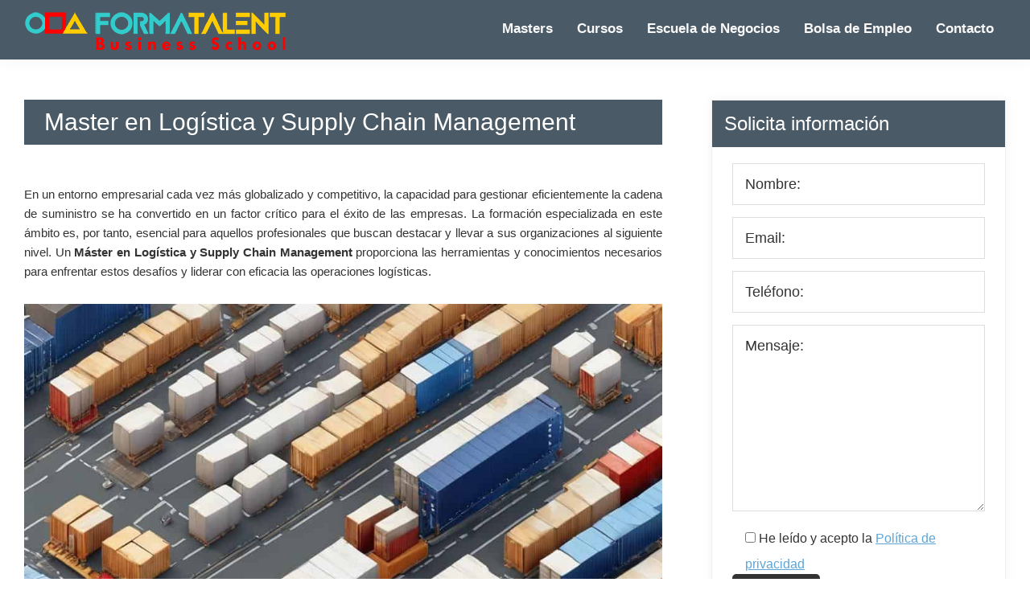

--- FILE ---
content_type: text/html; charset=UTF-8
request_url: https://formatalent.com/master-en-logistica-y-supply-chain-management/
body_size: 19286
content:
<!DOCTYPE html><html dir="ltr" lang="es"><head ><meta charset="UTF-8" /><meta name="viewport" content="width=device-width, initial-scale=1" /><title>Master en Logística y Supply Chain Management</title><style>img:is([sizes="auto" i], [sizes^="auto," i]) { contain-intrinsic-size: 3000px 1500px }</style><meta name="description" content="Acelera tu carrera en logística con nuestro Master en Logística y Supply Chain Management. Aprende estrategias y herramientas clave para optimizar procesos." /><meta name="robots" content="max-image-preview:large" /><meta name="author" content="thoth38"/><meta name="google-site-verification" content="UA-21582025-1" /><link rel="canonical" href="https://formatalent.com/master-en-logistica-y-supply-chain-management/" /><meta name="generator" content="All in One SEO (AIOSEO) 4.9.3" /> <script type="application/ld+json" class="aioseo-schema">{"@context":"https:\/\/schema.org","@graph":[{"@type":"Article","@id":"https:\/\/formatalent.com\/master-en-logistica-y-supply-chain-management\/#article","name":"Master en Log\u00edstica y Supply Chain Management","headline":"Master en Log\u00edstica y Supply Chain Management","author":{"@id":"https:\/\/formatalent.com\/author\/thoth38\/#author"},"publisher":{"@id":"https:\/\/formatalent.com\/#organization"},"image":{"@type":"ImageObject","url":"https:\/\/formatalent.com\/wp-content\/uploads\/2023\/11\/image.jpg65635c8a9aa1e.png","@id":"https:\/\/formatalent.com\/master-en-logistica-y-supply-chain-management\/#articleImage","width":1024,"height":1024,"caption":"Master en Log\u00edstica y Supply Chain Management"},"datePublished":"2015-11-12T04:23:58-07:00","dateModified":"2024-07-01T03:47:26-07:00","inLanguage":"es-ES","mainEntityOfPage":{"@id":"https:\/\/formatalent.com\/master-en-logistica-y-supply-chain-management\/#webpage"},"isPartOf":{"@id":"https:\/\/formatalent.com\/master-en-logistica-y-supply-chain-management\/#webpage"},"articleSection":"Art\u00edculos"},{"@type":"BreadcrumbList","@id":"https:\/\/formatalent.com\/master-en-logistica-y-supply-chain-management\/#breadcrumblist","itemListElement":[{"@type":"ListItem","@id":"https:\/\/formatalent.com#listItem","position":1,"name":"Home","item":"https:\/\/formatalent.com","nextItem":{"@type":"ListItem","@id":"https:\/\/formatalent.com\/category\/articulos\/#listItem","name":"Art\u00edculos"}},{"@type":"ListItem","@id":"https:\/\/formatalent.com\/category\/articulos\/#listItem","position":2,"name":"Art\u00edculos","item":"https:\/\/formatalent.com\/category\/articulos\/","nextItem":{"@type":"ListItem","@id":"https:\/\/formatalent.com\/master-en-logistica-y-supply-chain-management\/#listItem","name":"Master en Log\u00edstica y Supply Chain Management"},"previousItem":{"@type":"ListItem","@id":"https:\/\/formatalent.com#listItem","name":"Home"}},{"@type":"ListItem","@id":"https:\/\/formatalent.com\/master-en-logistica-y-supply-chain-management\/#listItem","position":3,"name":"Master en Log\u00edstica y Supply Chain Management","previousItem":{"@type":"ListItem","@id":"https:\/\/formatalent.com\/category\/articulos\/#listItem","name":"Art\u00edculos"}}]},{"@type":"Organization","@id":"https:\/\/formatalent.com\/#organization","name":"Formatalent Business School","description":"Cursos y Master en Madrid - Formatalent","url":"https:\/\/formatalent.com\/","logo":{"@type":"ImageObject","url":"https:\/\/formatalent.com\/wp-content\/uploads\/2018\/07\/Logo-Formatalent-New-Business-School-ReduxWeb-1.png","@id":"https:\/\/formatalent.com\/master-en-logistica-y-supply-chain-management\/#organizationLogo","width":327,"height":64,"caption":"Cursos y Masters en Madrid"},"image":{"@id":"https:\/\/formatalent.com\/master-en-logistica-y-supply-chain-management\/#organizationLogo"}},{"@type":"Person","@id":"https:\/\/formatalent.com\/author\/thoth38\/#author","url":"https:\/\/formatalent.com\/author\/thoth38\/","name":"thoth38","image":{"@type":"ImageObject","@id":"https:\/\/formatalent.com\/master-en-logistica-y-supply-chain-management\/#authorImage","url":"https:\/\/formatalent.com\/wp-content\/litespeed\/avatar\/662821dad893f72d4ef797f63122f674.jpg?ver=1769551994","width":96,"height":96,"caption":"thoth38"}},{"@type":"WebPage","@id":"https:\/\/formatalent.com\/master-en-logistica-y-supply-chain-management\/#webpage","url":"https:\/\/formatalent.com\/master-en-logistica-y-supply-chain-management\/","name":"Master en Log\u00edstica y Supply Chain Management","description":"Acelera tu carrera en log\u00edstica con nuestro Master en Log\u00edstica y Supply Chain Management. Aprende estrategias y herramientas clave para optimizar procesos.","inLanguage":"es-ES","isPartOf":{"@id":"https:\/\/formatalent.com\/#website"},"breadcrumb":{"@id":"https:\/\/formatalent.com\/master-en-logistica-y-supply-chain-management\/#breadcrumblist"},"author":{"@id":"https:\/\/formatalent.com\/author\/thoth38\/#author"},"creator":{"@id":"https:\/\/formatalent.com\/author\/thoth38\/#author"},"datePublished":"2015-11-12T04:23:58-07:00","dateModified":"2024-07-01T03:47:26-07:00"},{"@type":"WebSite","@id":"https:\/\/formatalent.com\/#website","url":"https:\/\/formatalent.com\/","name":"Cursos y Master en Madrid - Formatalent","alternateName":"Cursos y Master en Madrid - Formatalent","description":"Cursos y Master en Madrid - Formatalent","inLanguage":"es-ES","publisher":{"@id":"https:\/\/formatalent.com\/#organization"}}]}</script>  <script data-no-defer="1" data-ezscrex="false" data-cfasync="false" data-pagespeed-no-defer data-cookieconsent="ignore">var ctPublicFunctions = {"_ajax_nonce":"762b5dea62","_rest_nonce":"390a8efe5c","_ajax_url":"\/wp-admin\/admin-ajax.php","_rest_url":"https:\/\/formatalent.com\/wp-json\/","data__cookies_type":"none","data__ajax_type":"rest","data__bot_detector_enabled":"0","data__frontend_data_log_enabled":1,"cookiePrefix":"","wprocket_detected":false,"host_url":"formatalent.com","text__ee_click_to_select":"Click to select the whole data","text__ee_original_email":"The complete one is","text__ee_got_it":"Got it","text__ee_blocked":"Bloqueado","text__ee_cannot_connect":"Cannot connect","text__ee_cannot_decode":"Can not decode email. Unknown reason","text__ee_email_decoder":"CleanTalk email decoder","text__ee_wait_for_decoding":"The magic is on the way!","text__ee_decoding_process":"Please wait a few seconds while we decode the contact data."}</script> <script data-no-defer="1" data-ezscrex="false" data-cfasync="false" data-pagespeed-no-defer data-cookieconsent="ignore">var ctPublic = {"_ajax_nonce":"762b5dea62","settings__forms__check_internal":"0","settings__forms__check_external":"0","settings__forms__force_protection":"0","settings__forms__search_test":"0","settings__forms__wc_add_to_cart":"0","settings__data__bot_detector_enabled":"0","settings__sfw__anti_crawler":0,"blog_home":"https:\/\/formatalent.com\/","pixel__setting":"0","pixel__enabled":false,"pixel__url":null,"data__email_check_before_post":"1","data__email_check_exist_post":"0","data__cookies_type":"none","data__key_is_ok":true,"data__visible_fields_required":true,"wl_brandname":"Anti-Spam by CleanTalk","wl_brandname_short":"CleanTalk","ct_checkjs_key":"7cdcdecf93d576af39f354f41040e324b45f231067b5d525ebb943b9c053b823","emailEncoderPassKey":"060fd7ca5402e7271fded7251c372498","bot_detector_forms_excluded":"W10=","advancedCacheExists":true,"varnishCacheExists":false,"wc_ajax_add_to_cart":false}</script> <link rel='dns-prefetch' href='//fonts.googleapis.com' /><link href='https://fonts.gstatic.com' crossorigin rel='preconnect' /><link rel="alternate" type="application/rss+xml" title="Cursos y Master en Madrid - Formatalent &raquo; Feed" href="https://formatalent.com/feed/" /><link rel="alternate" type="application/rss+xml" title="Cursos y Master en Madrid - Formatalent &raquo; Feed de los comentarios" href="https://formatalent.com/comments/feed/" /><link rel="alternate" type="application/rss+xml" title="Cursos y Master en Madrid - Formatalent &raquo; Comentario Master en Logística y Supply Chain Management del feed" href="https://formatalent.com/master-en-logistica-y-supply-chain-management/feed/" /><link data-optimized="2" rel="stylesheet" href="https://formatalent.com/wp-content/litespeed/css/ce10bde18647bea40ab783957b0f899f.css?ver=e00bb" /><style id='genesis-sample-inline-css'>a,
		.entry-title a:focus,
		.entry-title a:hover,
		.genesis-nav-menu a:focus,
		.genesis-nav-menu a:hover,
		.genesis-nav-menu .current-menu-item > a,
		.genesis-nav-menu .sub-menu .current-menu-item > a:focus,
		.genesis-nav-menu .sub-menu .current-menu-item > a:hover,
		.menu-toggle:focus,
		.menu-toggle:hover,
		.sub-menu-toggle:focus,
		.sub-menu-toggle:hover {
			color: #5ea5d7;
		}

		

		button:focus,
		button:hover,
		input[type="button"]:focus,
		input[type="button"]:hover,
		input[type="reset"]:focus,
		input[type="reset"]:hover,
		input[type="submit"]:focus,
		input[type="submit"]:hover,
		input[type="reset"]:focus,
		input[type="reset"]:hover,
		input[type="submit"]:focus,
		input[type="submit"]:hover,
		.site-container div.wpforms-container-full .wpforms-form input[type="submit"]:focus,
		.site-container div.wpforms-container-full .wpforms-form input[type="submit"]:hover,
		.site-container div.wpforms-container-full .wpforms-form button[type="submit"]:focus,
		.site-container div.wpforms-container-full .wpforms-form button[type="submit"]:hover,
		.button:focus,
		.button:hover {
			background-color: #f3715d;
			color: #333333;
		}

		@media only screen and (min-width: 960px) {
			.genesis-nav-menu > .menu-highlight > a:hover,
			.genesis-nav-menu > .menu-highlight > a:focus,
			.genesis-nav-menu > .menu-highlight.current-menu-item > a {
				background-color: #f3715d;
				color: #333333;
			}
		}
		
		.wp-custom-logo .site-container .custom-logo-link {
			aspect-ratio: 327/64;
		}
		
		.wp-custom-logo .site-container .title-area {
			max-width: 327px;
		}</style><style id='classic-theme-styles-inline-css'>/*! This file is auto-generated */
.wp-block-button__link{color:#fff;background-color:#32373c;border-radius:9999px;box-shadow:none;text-decoration:none;padding:calc(.667em + 2px) calc(1.333em + 2px);font-size:1.125em}.wp-block-file__button{background:#32373c;color:#fff;text-decoration:none}</style><style id='global-styles-inline-css'>:root{--wp--preset--aspect-ratio--square: 1;--wp--preset--aspect-ratio--4-3: 4/3;--wp--preset--aspect-ratio--3-4: 3/4;--wp--preset--aspect-ratio--3-2: 3/2;--wp--preset--aspect-ratio--2-3: 2/3;--wp--preset--aspect-ratio--16-9: 16/9;--wp--preset--aspect-ratio--9-16: 9/16;--wp--preset--color--black: #000000;--wp--preset--color--cyan-bluish-gray: #abb8c3;--wp--preset--color--white: #ffffff;--wp--preset--color--pale-pink: #f78da7;--wp--preset--color--vivid-red: #cf2e2e;--wp--preset--color--luminous-vivid-orange: #ff6900;--wp--preset--color--luminous-vivid-amber: #fcb900;--wp--preset--color--light-green-cyan: #7bdcb5;--wp--preset--color--vivid-green-cyan: #00d084;--wp--preset--color--pale-cyan-blue: #8ed1fc;--wp--preset--color--vivid-cyan-blue: #0693e3;--wp--preset--color--vivid-purple: #9b51e0;--wp--preset--color--theme-primary: #5ea5d7;--wp--preset--color--theme-secondary: #f3715d;--wp--preset--gradient--vivid-cyan-blue-to-vivid-purple: linear-gradient(135deg,rgba(6,147,227,1) 0%,rgb(155,81,224) 100%);--wp--preset--gradient--light-green-cyan-to-vivid-green-cyan: linear-gradient(135deg,rgb(122,220,180) 0%,rgb(0,208,130) 100%);--wp--preset--gradient--luminous-vivid-amber-to-luminous-vivid-orange: linear-gradient(135deg,rgba(252,185,0,1) 0%,rgba(255,105,0,1) 100%);--wp--preset--gradient--luminous-vivid-orange-to-vivid-red: linear-gradient(135deg,rgba(255,105,0,1) 0%,rgb(207,46,46) 100%);--wp--preset--gradient--very-light-gray-to-cyan-bluish-gray: linear-gradient(135deg,rgb(238,238,238) 0%,rgb(169,184,195) 100%);--wp--preset--gradient--cool-to-warm-spectrum: linear-gradient(135deg,rgb(74,234,220) 0%,rgb(151,120,209) 20%,rgb(207,42,186) 40%,rgb(238,44,130) 60%,rgb(251,105,98) 80%,rgb(254,248,76) 100%);--wp--preset--gradient--blush-light-purple: linear-gradient(135deg,rgb(255,206,236) 0%,rgb(152,150,240) 100%);--wp--preset--gradient--blush-bordeaux: linear-gradient(135deg,rgb(254,205,165) 0%,rgb(254,45,45) 50%,rgb(107,0,62) 100%);--wp--preset--gradient--luminous-dusk: linear-gradient(135deg,rgb(255,203,112) 0%,rgb(199,81,192) 50%,rgb(65,88,208) 100%);--wp--preset--gradient--pale-ocean: linear-gradient(135deg,rgb(255,245,203) 0%,rgb(182,227,212) 50%,rgb(51,167,181) 100%);--wp--preset--gradient--electric-grass: linear-gradient(135deg,rgb(202,248,128) 0%,rgb(113,206,126) 100%);--wp--preset--gradient--midnight: linear-gradient(135deg,rgb(2,3,129) 0%,rgb(40,116,252) 100%);--wp--preset--font-size--small: 12px;--wp--preset--font-size--medium: 20px;--wp--preset--font-size--large: 20px;--wp--preset--font-size--x-large: 42px;--wp--preset--font-size--normal: 18px;--wp--preset--font-size--larger: 24px;--wp--preset--spacing--20: 0.44rem;--wp--preset--spacing--30: 0.67rem;--wp--preset--spacing--40: 1rem;--wp--preset--spacing--50: 1.5rem;--wp--preset--spacing--60: 2.25rem;--wp--preset--spacing--70: 3.38rem;--wp--preset--spacing--80: 5.06rem;--wp--preset--shadow--natural: 6px 6px 9px rgba(0, 0, 0, 0.2);--wp--preset--shadow--deep: 12px 12px 50px rgba(0, 0, 0, 0.4);--wp--preset--shadow--sharp: 6px 6px 0px rgba(0, 0, 0, 0.2);--wp--preset--shadow--outlined: 6px 6px 0px -3px rgba(255, 255, 255, 1), 6px 6px rgba(0, 0, 0, 1);--wp--preset--shadow--crisp: 6px 6px 0px rgba(0, 0, 0, 1);}:where(.is-layout-flex){gap: 0.5em;}:where(.is-layout-grid){gap: 0.5em;}body .is-layout-flex{display: flex;}.is-layout-flex{flex-wrap: wrap;align-items: center;}.is-layout-flex > :is(*, div){margin: 0;}body .is-layout-grid{display: grid;}.is-layout-grid > :is(*, div){margin: 0;}:where(.wp-block-columns.is-layout-flex){gap: 2em;}:where(.wp-block-columns.is-layout-grid){gap: 2em;}:where(.wp-block-post-template.is-layout-flex){gap: 1.25em;}:where(.wp-block-post-template.is-layout-grid){gap: 1.25em;}.has-black-color{color: var(--wp--preset--color--black) !important;}.has-cyan-bluish-gray-color{color: var(--wp--preset--color--cyan-bluish-gray) !important;}.has-white-color{color: var(--wp--preset--color--white) !important;}.has-pale-pink-color{color: var(--wp--preset--color--pale-pink) !important;}.has-vivid-red-color{color: var(--wp--preset--color--vivid-red) !important;}.has-luminous-vivid-orange-color{color: var(--wp--preset--color--luminous-vivid-orange) !important;}.has-luminous-vivid-amber-color{color: var(--wp--preset--color--luminous-vivid-amber) !important;}.has-light-green-cyan-color{color: var(--wp--preset--color--light-green-cyan) !important;}.has-vivid-green-cyan-color{color: var(--wp--preset--color--vivid-green-cyan) !important;}.has-pale-cyan-blue-color{color: var(--wp--preset--color--pale-cyan-blue) !important;}.has-vivid-cyan-blue-color{color: var(--wp--preset--color--vivid-cyan-blue) !important;}.has-vivid-purple-color{color: var(--wp--preset--color--vivid-purple) !important;}.has-black-background-color{background-color: var(--wp--preset--color--black) !important;}.has-cyan-bluish-gray-background-color{background-color: var(--wp--preset--color--cyan-bluish-gray) !important;}.has-white-background-color{background-color: var(--wp--preset--color--white) !important;}.has-pale-pink-background-color{background-color: var(--wp--preset--color--pale-pink) !important;}.has-vivid-red-background-color{background-color: var(--wp--preset--color--vivid-red) !important;}.has-luminous-vivid-orange-background-color{background-color: var(--wp--preset--color--luminous-vivid-orange) !important;}.has-luminous-vivid-amber-background-color{background-color: var(--wp--preset--color--luminous-vivid-amber) !important;}.has-light-green-cyan-background-color{background-color: var(--wp--preset--color--light-green-cyan) !important;}.has-vivid-green-cyan-background-color{background-color: var(--wp--preset--color--vivid-green-cyan) !important;}.has-pale-cyan-blue-background-color{background-color: var(--wp--preset--color--pale-cyan-blue) !important;}.has-vivid-cyan-blue-background-color{background-color: var(--wp--preset--color--vivid-cyan-blue) !important;}.has-vivid-purple-background-color{background-color: var(--wp--preset--color--vivid-purple) !important;}.has-black-border-color{border-color: var(--wp--preset--color--black) !important;}.has-cyan-bluish-gray-border-color{border-color: var(--wp--preset--color--cyan-bluish-gray) !important;}.has-white-border-color{border-color: var(--wp--preset--color--white) !important;}.has-pale-pink-border-color{border-color: var(--wp--preset--color--pale-pink) !important;}.has-vivid-red-border-color{border-color: var(--wp--preset--color--vivid-red) !important;}.has-luminous-vivid-orange-border-color{border-color: var(--wp--preset--color--luminous-vivid-orange) !important;}.has-luminous-vivid-amber-border-color{border-color: var(--wp--preset--color--luminous-vivid-amber) !important;}.has-light-green-cyan-border-color{border-color: var(--wp--preset--color--light-green-cyan) !important;}.has-vivid-green-cyan-border-color{border-color: var(--wp--preset--color--vivid-green-cyan) !important;}.has-pale-cyan-blue-border-color{border-color: var(--wp--preset--color--pale-cyan-blue) !important;}.has-vivid-cyan-blue-border-color{border-color: var(--wp--preset--color--vivid-cyan-blue) !important;}.has-vivid-purple-border-color{border-color: var(--wp--preset--color--vivid-purple) !important;}.has-vivid-cyan-blue-to-vivid-purple-gradient-background{background: var(--wp--preset--gradient--vivid-cyan-blue-to-vivid-purple) !important;}.has-light-green-cyan-to-vivid-green-cyan-gradient-background{background: var(--wp--preset--gradient--light-green-cyan-to-vivid-green-cyan) !important;}.has-luminous-vivid-amber-to-luminous-vivid-orange-gradient-background{background: var(--wp--preset--gradient--luminous-vivid-amber-to-luminous-vivid-orange) !important;}.has-luminous-vivid-orange-to-vivid-red-gradient-background{background: var(--wp--preset--gradient--luminous-vivid-orange-to-vivid-red) !important;}.has-very-light-gray-to-cyan-bluish-gray-gradient-background{background: var(--wp--preset--gradient--very-light-gray-to-cyan-bluish-gray) !important;}.has-cool-to-warm-spectrum-gradient-background{background: var(--wp--preset--gradient--cool-to-warm-spectrum) !important;}.has-blush-light-purple-gradient-background{background: var(--wp--preset--gradient--blush-light-purple) !important;}.has-blush-bordeaux-gradient-background{background: var(--wp--preset--gradient--blush-bordeaux) !important;}.has-luminous-dusk-gradient-background{background: var(--wp--preset--gradient--luminous-dusk) !important;}.has-pale-ocean-gradient-background{background: var(--wp--preset--gradient--pale-ocean) !important;}.has-electric-grass-gradient-background{background: var(--wp--preset--gradient--electric-grass) !important;}.has-midnight-gradient-background{background: var(--wp--preset--gradient--midnight) !important;}.has-small-font-size{font-size: var(--wp--preset--font-size--small) !important;}.has-medium-font-size{font-size: var(--wp--preset--font-size--medium) !important;}.has-large-font-size{font-size: var(--wp--preset--font-size--large) !important;}.has-x-large-font-size{font-size: var(--wp--preset--font-size--x-large) !important;}
:where(.wp-block-post-template.is-layout-flex){gap: 1.25em;}:where(.wp-block-post-template.is-layout-grid){gap: 1.25em;}
:where(.wp-block-columns.is-layout-flex){gap: 2em;}:where(.wp-block-columns.is-layout-grid){gap: 2em;}
:root :where(.wp-block-pullquote){font-size: 1.5em;line-height: 1.6;}</style><style id='genesis-sample-woocommerce-styles-inline-css'>.woocommerce div.product p.price,
		.woocommerce div.product span.price,
		.woocommerce div.product .woocommerce-tabs ul.tabs li a:hover,
		.woocommerce div.product .woocommerce-tabs ul.tabs li a:focus,
		.woocommerce ul.products li.product h3:hover,
		.woocommerce ul.products li.product .price,
		.woocommerce .woocommerce-breadcrumb a:hover,
		.woocommerce .woocommerce-breadcrumb a:focus,
		.woocommerce .widget_layered_nav ul li.chosen a::before,
		.woocommerce .widget_layered_nav_filters ul li a::before,
		.woocommerce .widget_rating_filter ul li.chosen a::before {
			color: #5ea5d7;
		}

	
		.woocommerce a.button:hover,
		.woocommerce a.button:focus,
		.woocommerce a.button.alt:hover,
		.woocommerce a.button.alt:focus,
		.woocommerce button.button:hover,
		.woocommerce button.button:focus,
		.woocommerce button.button.alt:hover,
		.woocommerce button.button.alt:focus,
		.woocommerce input.button:hover,
		.woocommerce input.button:focus,
		.woocommerce input.button.alt:hover,
		.woocommerce input.button.alt:focus,
		.woocommerce input[type="submit"]:hover,
		.woocommerce input[type="submit"]:focus,
		.woocommerce span.onsale,
		.woocommerce #respond input#submit:hover,
		.woocommerce #respond input#submit:focus,
		.woocommerce #respond input#submit.alt:hover,
		.woocommerce #respond input#submit.alt:focus,
		.woocommerce.widget_price_filter .ui-slider .ui-slider-handle,
		.woocommerce.widget_price_filter .ui-slider .ui-slider-range {
			background-color: #f3715d;
			color: #333333;
		}

		.woocommerce-error,
		.woocommerce-info,
		.woocommerce-message {
			border-top-color: #f3715d;
		}

		.woocommerce-error::before,
		.woocommerce-info::before,
		.woocommerce-message::before {
			color: #f3715d;
		}</style><style id='woocommerce-inline-inline-css'>.woocommerce form .form-row .required { visibility: visible; }</style><style id='genesis-sample-gutenberg-inline-css'>.gb-block-post-grid .gb-post-grid-items h2 a:hover {
	color: #5ea5d7;
}

.site-container .wp-block-button .wp-block-button__link {
	background-color: #5ea5d7;
}

.wp-block-button .wp-block-button__link:not(.has-background),
.wp-block-button .wp-block-button__link:not(.has-background):focus,
.wp-block-button .wp-block-button__link:not(.has-background):hover {
	color: #333333;
}

.site-container .wp-block-button.is-style-outline .wp-block-button__link {
	color: #5ea5d7;
}

.site-container .wp-block-button.is-style-outline .wp-block-button__link:focus,
.site-container .wp-block-button.is-style-outline .wp-block-button__link:hover {
	color: #81c8fa;
}		.site-container .has-small-font-size {
			font-size: 12px;
		}		.site-container .has-normal-font-size {
			font-size: 18px;
		}		.site-container .has-large-font-size {
			font-size: 20px;
		}		.site-container .has-larger-font-size {
			font-size: 24px;
		}		.site-container .has-theme-primary-color,
		.site-container .wp-block-button .wp-block-button__link.has-theme-primary-color,
		.site-container .wp-block-button.is-style-outline .wp-block-button__link.has-theme-primary-color {
			color: #5ea5d7;
		}

		.site-container .has-theme-primary-background-color,
		.site-container .wp-block-button .wp-block-button__link.has-theme-primary-background-color,
		.site-container .wp-block-pullquote.is-style-solid-color.has-theme-primary-background-color {
			background-color: #5ea5d7;
		}		.site-container .has-theme-secondary-color,
		.site-container .wp-block-button .wp-block-button__link.has-theme-secondary-color,
		.site-container .wp-block-button.is-style-outline .wp-block-button__link.has-theme-secondary-color {
			color: #f3715d;
		}

		.site-container .has-theme-secondary-background-color,
		.site-container .wp-block-button .wp-block-button__link.has-theme-secondary-background-color,
		.site-container .wp-block-pullquote.is-style-solid-color.has-theme-secondary-background-color {
			background-color: #f3715d;
		}</style> <script type="litespeed/javascript" data-src="https://formatalent.com/wp-includes/js/jquery/jquery.min.js" id="jquery-core-js"></script> <script id="woocommerce-js-extra" type="litespeed/javascript">var woocommerce_params={"ajax_url":"\/wp-admin\/admin-ajax.php","wc_ajax_url":"\/?wc-ajax=%%endpoint%%","i18n_password_show":"Mostrar contrase\u00f1a","i18n_password_hide":"Ocultar contrase\u00f1a"}</script> <link rel="https://api.w.org/" href="https://formatalent.com/wp-json/" /><link rel="alternate" title="JSON" type="application/json" href="https://formatalent.com/wp-json/wp/v2/posts/2674" /><link rel="EditURI" type="application/rsd+xml" title="RSD" href="https://formatalent.com/xmlrpc.php?rsd" /><meta name="generator" content="WordPress 6.7.4" /><meta name="generator" content="WooCommerce 10.3.7" /><link rel='shortlink' href='https://formatalent.com/?p=2674' /><link rel="alternate" title="oEmbed (JSON)" type="application/json+oembed" href="https://formatalent.com/wp-json/oembed/1.0/embed?url=https%3A%2F%2Fformatalent.com%2Fmaster-en-logistica-y-supply-chain-management%2F" /><link rel="alternate" title="oEmbed (XML)" type="text/xml+oembed" href="https://formatalent.com/wp-json/oembed/1.0/embed?url=https%3A%2F%2Fformatalent.com%2Fmaster-en-logistica-y-supply-chain-management%2F&#038;format=xml" /><meta name="DC.publisher" content="Cursos y Master en Madrid - Formatalent" /><meta name="DC.publisher.url" content="https://formatalent.com/" /><meta name="DC.title" content="Master en Logística y Supply Chain Management" /><meta name="DC.identifier" content="https://formatalent.com/master-en-logistica-y-supply-chain-management/" /><meta name="DC.date.created" scheme="WTN8601" content="2015-11-12T04:23:58" /><meta name="DC.created" scheme="WTN8601" content="2015-11-12T04:23:58" /><meta name="DC.date" scheme="WTN8601" content="2015-11-12T04:23:58" /><meta name="DC.creator.name" content="thoth38" /><meta name="DC.creator" content="thoth38" /><meta name="DC.rights.rightsHolder" content="thoth38" /><meta name="DC.language" content="es" scheme="rfc1766" /> <script type="litespeed/javascript">(function(url){if(/(?:Chrome\/26\.0\.1410\.63 Safari\/537\.31|WordfenceTestMonBot)/.test(navigator.userAgent)){return}
var addEvent=function(evt,handler){if(window.addEventListener){document.addEventListener(evt,handler,!1)}else if(window.attachEvent){document.attachEvent('on'+evt,handler)}};var removeEvent=function(evt,handler){if(window.removeEventListener){document.removeEventListener(evt,handler,!1)}else if(window.detachEvent){document.detachEvent('on'+evt,handler)}};var evts='contextmenu dblclick drag dragend dragenter dragleave dragover dragstart drop keydown keypress keyup mousedown mousemove mouseout mouseover mouseup mousewheel scroll'.split(' ');var logHuman=function(){if(window.wfLogHumanRan){return}
window.wfLogHumanRan=!0;var wfscr=document.createElement('script');wfscr.type='text/javascript';wfscr.async=!0;wfscr.src=url+'&r='+Math.random();(document.getElementsByTagName('head')[0]||document.getElementsByTagName('body')[0]).appendChild(wfscr);for(var i=0;i<evts.length;i++){removeEvent(evts[i],logHuman)}};for(var i=0;i<evts.length;i++){addEvent(evts[i],logHuman)}})('//formatalent.com/?wordfence_lh=1&hid=19B25B4EB7C34BAD15BC23E931230C04')</script> <noscript><style>.woocommerce-product-gallery{ opacity: 1 !important; }</style></noscript><link rel="icon" href="https://formatalent.com/wp-content/uploads/2024/03/favicon-75x75.png" sizes="32x32" /><link rel="icon" href="https://formatalent.com/wp-content/uploads/2024/03/favicon.png" sizes="192x192" /><link rel="apple-touch-icon" href="https://formatalent.com/wp-content/uploads/2024/03/favicon.png" /><meta name="msapplication-TileImage" content="https://formatalent.com/wp-content/uploads/2024/03/favicon.png" /></head><body data-rsssl=1 class="post-template-default single single-post postid-2674 single-format-standard wp-custom-logo wp-embed-responsive theme-genesis cookies-not-set woocommerce-no-js header-full-width content-sidebar genesis-breadcrumbs-hidden genesis-singular-image-hidden genesis-footer-widgets-hidden no-js has-no-blocks" itemscope itemtype="https://schema.org/WebPage"> <script type="litespeed/javascript">(function(){var c=document.body.classList;c.remove('no-js');c.add('js')})()</script> <div class="site-container"><ul class="genesis-skip-link"><li><a href="#genesis-nav-primary" class="screen-reader-shortcut"> Saltar a la navegación principal</a></li><li><a href="#genesis-content" class="screen-reader-shortcut"> Saltar al contenido principal</a></li><li><a href="#genesis-sidebar-primary" class="screen-reader-shortcut"> Saltar a la barra lateral principal</a></li></ul><header class="site-header" itemscope itemtype="https://schema.org/WPHeader"><div class="wrap"><div class="title-area"><a href="https://formatalent.com/" class="custom-logo-link" rel="home"><img data-lazyloaded="1" src="[data-uri]" width="327" height="64" data-src="https://formatalent.com/wp-content/uploads/2018/07/Logo-Formatalent-New-Business-School-ReduxWeb-1.png" class="custom-logo" alt="Cursos y Masters en Madrid" decoding="async" data-srcset="https://formatalent.com/wp-content/uploads/2018/07/Logo-Formatalent-New-Business-School-ReduxWeb-1.png 327w, https://formatalent.com/wp-content/uploads/2018/07/Logo-Formatalent-New-Business-School-ReduxWeb-1-300x59.png 300w" data-sizes="(max-width: 327px) 100vw, 327px" /></a><p class="site-title" itemprop="headline">Cursos y Master en Madrid - Formatalent</p><p class="site-description" itemprop="description">Cursos y Master en Madrid - Formatalent</p></div><nav class="nav-primary" aria-label="Principal" itemscope itemtype="https://schema.org/SiteNavigationElement" id="genesis-nav-primary"><div class="wrap"><ul id="menu-footer-menu" class="menu genesis-nav-menu menu-primary js-superfish"><li id="menu-item-4299" class="menu-item menu-item-type-custom menu-item-object-custom menu-item-4299"><a href="https://formatalent.com/cursos-masters/" itemprop="url"><span itemprop="name">Masters</span></a></li><li id="menu-item-4482" class="menu-item menu-item-type-custom menu-item-object-custom menu-item-has-children menu-item-4482"><a href="https://formatalent.com/cursos-masters/" itemprop="url"><span itemprop="name">Cursos</span></a><ul class="sub-menu"><li id="menu-item-10249" class="menu-item menu-item-type-post_type menu-item-object-post menu-item-10249"><a href="https://formatalent.com/curso-sap-online/" itemprop="url"><span itemprop="name">Curso de SAP Online</span></a></li><li id="menu-item-16203" class="menu-item menu-item-type-post_type menu-item-object-post menu-item-16203"><a href="https://formatalent.com/curso-de-sap-madrid/" itemprop="url"><span itemprop="name">Curso de SAP en Madrid</span></a></li><li id="menu-item-16204" class="menu-item menu-item-type-post_type menu-item-object-post menu-item-16204"><a href="https://formatalent.com/curso-ia-empresas/" itemprop="url"><span itemprop="name">Curso IA para Empresas</span></a></li></ul></li><li id="menu-item-4291" class="menu-item menu-item-type-custom menu-item-object-custom menu-item-has-children menu-item-4291"><a href="https://formatalent.com/quienes-somos/" itemprop="url"><span itemprop="name">Escuela de Negocios</span></a><ul class="sub-menu"><li id="menu-item-4292" class="menu-item menu-item-type-post_type menu-item-object-page menu-item-4292"><a href="https://formatalent.com/quienes-somos/" itemprop="url"><span itemprop="name">Quiénes somos</span></a></li><li id="menu-item-4316" class="menu-item menu-item-type-post_type menu-item-object-page menu-item-4316"><a href="https://formatalent.com/como-ensenamos/" itemprop="url"><span itemprop="name">Cómo enseñamos</span></a></li><li id="menu-item-4285" class="menu-item menu-item-type-post_type menu-item-object-page menu-item-4285"><a href="https://formatalent.com/estudiar-en-madrid/" itemprop="url"><span itemprop="name">Estudiar en Madrid</span></a></li><li id="menu-item-4317" class="menu-item menu-item-type-post_type menu-item-object-page menu-item-4317"><a href="https://formatalent.com/instalaciones-y-certificaciones/" itemprop="url"><span itemprop="name">Instalaciones y Certificaciones</span></a></li><li id="menu-item-4314" class="menu-item menu-item-type-post_type menu-item-object-page menu-item-4314"><a href="https://formatalent.com/formacion-para-empresas/" itemprop="url"><span itemprop="name">Formación para empresas</span></a></li><li id="menu-item-4315" class="menu-item menu-item-type-post_type menu-item-object-page menu-item-4315"><a href="https://formatalent.com/becas-fundacion-formatalent/" itemprop="url"><span itemprop="name">Becas Fundación Formatalent</span></a></li></ul></li><li id="menu-item-4313" class="menu-item menu-item-type-post_type menu-item-object-page menu-item-4313"><a href="https://formatalent.com/bolsa-de-empleo/" itemprop="url"><span itemprop="name">Bolsa de Empleo</span></a></li><li id="menu-item-2211" class="menu-item menu-item-type-post_type menu-item-object-page menu-item-2211"><a href="https://formatalent.com/contacto/" itemprop="url"><span itemprop="name">Contacto</span></a></li></ul></div></nav></div></header><div class="site-inner"><div class="content-sidebar-wrap"><main class="content" id="genesis-content"><article class="post-2674 post type-post status-publish format-standard category-articulos entry" aria-label="Master en Logística y Supply Chain Management" itemscope itemtype="https://schema.org/CreativeWork"><header class="entry-header"><h1 class="entry-title" itemprop="headline">Master en Logística y Supply Chain Management</h1></header><div class="entry-content" itemprop="text"><p style="text-align: justify;">En‌ un entorno empresarial cada ‌vez más globalizado ⁣y competitivo, ⁣la capacidad para ⁣gestionar eficientemente la cadena de suministro se ha⁣ convertido en un factor crítico para el éxito de las empresas. La formación especializada en ⁢este ámbito es, por tanto, esencial para aquellos⁢ profesionales que buscan destacar y llevar a sus organizaciones al siguiente nivel. Un <strong>Máster en Logística y Supply Chain Management</strong> proporciona⁣ las herramientas y conocimientos necesarios para enfrentar estos desafíos y&#x200d; liderar con ⁤eficacia⁣ las operaciones logísticas.</p><p style="text-align: center;"><img data-lazyloaded="1" src="[data-uri]" width="1024" height="1024" decoding="async" alt="Master en Logística y Supply Chain Management" title="Master en Logística y Supply Chain Management" data-src="https://formatalent.com/wp-content/uploads/2023/11/image.jpg65635c8a9aa1e.png"></p><p style="text-align: justify;">Este programa​ de posgrado está diseñado para ⁤ofrecer una ⁢ <strong>formación integral</strong> ⁣ que abarca tanto‌ aspectos teóricos como prácticos, permitiendo a los participantes adquirir⁢ las competencias necesarias para ⁤gestionar y optimizar⁣ la cadena de suministro de cualquier empresa.</p><p style="text-align: justify;">La <strong>finalización exitosa</strong> de un <strong><a href="https://master-madrid.es/masters-para-ingenierias/">máster en Logística</a></strong>  capacita a los profesionales para &#x200d;implementar una visión estratégica y global, esencial para el manejo eficiente de los recursos y la mejora ​continua de ‌los procesos logísticos.</p><p style="text-align: justify;"><img data-lazyloaded="1" src="[data-uri]" decoding="async" title="Master en Logística y Supply Chain Management" class="size-medium wp-image-5881 alignright" data-src="https://formatalent.com/wp-content/uploads/2015/11/Máster-logística-300x212.jpg" alt="Master en Logística y Supply Chain Management" width="300" height="212" data-srcset="https://formatalent.com/wp-content/uploads/2015/11/Máster-logística-300x212.jpg 300w, https://formatalent.com/wp-content/uploads/2015/11/Máster-logística-420x297.jpg 420w, https://formatalent.com/wp-content/uploads/2015/11/Máster-logística.jpg 640w" data-sizes="(max-width: 300px) 100vw, 300px" /></p><p style="text-align: justify;">El perfil de los estudiantes que⁣ se benefician de estos estudios ⁤incluye a <strong>graduados universitarios</strong> ‌ de ​diversas disciplinas,&#x200d; como Grado, Licenciatura, Ingeniería o Diplomatura, que buscan especializarse‌ en el ámbito de la logística y ​la gestión de la cadena de​ suministro.</p><h2>Objetivos del Máster en Logística y Supply Chain Management</h2><p style="text-align: justify;">Los <strong>objetivos principales</strong> de este máster son:</p><ul style="text-align: justify;"><li>Proporcionar ⁢una ​ <strong>comprensión integral</strong> de la cadena de suministro.</li><li>Desarrollar <strong><a class="wpil_keyword_link" href="https://formatalent.com/habilidades-que-debe-tener-un-directivo/" title="habilidades directivas" link="linked" id="98">habilidades directivas</a></strong> para liderar equipos y ‌proyectos.</li><li>Enseñar <strong>técnicas de gestión</strong> fundamentales para la eficiencia⁢ operativa.</li><li>Ofrecer conocimientos teórico-prácticos para dirigir el área de <strong>logística y operaciones</strong>.</li><li>Capacitar en la‌ toma &#x200d;de decisiones a través de <strong>técnicas y herramientas avanzadas</strong>.</li><li>Aplicar tecnologías ⁤de la información para mejorar la <strong>respuesta a las necesidades</strong> de la cadena de suministro.</li></ul><h2>Oportunidades ⁢Profesionales</h2><p style="text-align: justify;">Las <strong>salidas profesionales</strong> tras ⁤cursar un <a href="https://formatalent.com/curso-de-logistica-y-almacen/" title="Curso de Logística y almacén"  data-wpil-monitor-id="97">máster en Logística y Supply Chain</a> Management son variadas y prometedoras, incluyendo posiciones como:</p><ul style="text-align: justify;"><li>Director o responsable ⁢de <strong>planificación de la demanda</strong>, aprovisionamiento y compras, producción, logística, almacenaje, transporte.</li><li><strong>Supply⁣ Chain Manager</strong> o encargado de servicios post-venta.</li><li>Asesor o consultor especializado en procesos de la cadena de⁢ suministro.</li></ul><h2>Preguntas ⁤Frecuentes</h2><h3>¿Qué perfil debe tener un candidato a un Máster en Logística‌ y Supply Chain Management?</h3><p>Los candidatos ideales son aquellos graduados universitarios que buscan especializarse ⁢en la⁤ gestión de la cadena de suministro y⁢ desean adquirir habilidades​ directivas y técnicas avanzadas en logística.</p><h3>¿Cuáles son los objetivos clave de este máster?</h3><p>Los​ objetivos incluyen el desarrollo ⁢de una comprensión integral de ‌la cadena de suministro, <a class="wpil_keyword_link" href="https://formatalent.com/habilidades-que-debe-tener-un-directivo/" title="habilidades directivas" link="linked" id="118">habilidades directivas</a>, técnicas de gestión, y la aplicación de tecnologías de la información para optimizar⁤ los procesos logísticos.</p><h3>¿Qué salidas profesionales⁤ ofrece‌ este máster?</h3><p>Las salidas profesionales abarcan desde director de logística, Supply Chain Manager, hasta asesor o consultor en cualquier área de la &#x200d;cadena de suministro.</p><h3>¿Es necesario &#x200d;tener experiencia previa en logística para​ cursar este máster?</h3><p>No es imprescindible, aunque la experiencia ⁢previa puede ser beneficiosa. El máster está diseñado para proporcionar una formación completa desde cero.</p><p style="text-align: justify;">En conclusión, el <a href="https://formatalent.com/executive-master-in-financial-management/" title="Executive Master in Financial Management"  data-wpil-monitor-id="117">Máster en Logística y Supply ⁢Chain Management</a> ⁤ es ⁢una formación esencial ⁢para‌ aquellos profesionales que desean liderar ​y optimizar las operaciones logísticas en un entorno empresarial globalizado. La especialización en este campo abre un amplio ⁤abanico de oportunidades laborales y permite a los graduados aportar un valor significativo a sus organizaciones. La inversión en conocimiento y habilidades en este sector es, sin duda, un paso ​estratégico hacia el éxito profesional.</p><p style="text-align: justify;">La logística y la ⁣gestión de la cadena de suministro son pilares fundamentales⁤ en la ‌estructura de cualquier ​empresa que ⁤aspire a ser competitiva en el mercado actual. Por tanto, la formación en este ámbito​ no solo es una ⁢apuesta segura para el desarrollo profesional, sino también una contribución⁣ clave⁤ al ⁣crecimiento y la‌ eficiencia de las organizaciones en la economía global.</p></div><footer class="entry-footer"></footer></article><h2 class="screen-reader-text">Interacciones con los lectores</h2><div id="respond" class="comment-respond"><h3 id="reply-title" class="comment-reply-title">Deja una respuesta <small><a rel="nofollow" id="cancel-comment-reply-link" href="/master-en-logistica-y-supply-chain-management/#respond" style="display:none;">Cancelar la respuesta</a></small></h3><form action="https://formatalent.com/wp-comments-post.php" method="post" id="commentform" class="comment-form" novalidate><p class="comment-notes"><span id="email-notes">Tu dirección de correo electrónico no será publicada.</span> <span class="required-field-message">Los campos obligatorios están marcados con <span class="required">*</span></span></p><p class="comment-form-comment"><label for="comment">Comentario <span class="required">*</span></label><textarea id="comment" name="comment" cols="45" rows="8" maxlength="65525" required></textarea></p><p class="comment-form-author"><label for="author">Nombre <span class="required">*</span></label> <input id="author" name="author" type="text" value="" size="30" maxlength="245" autocomplete="name" required /></p><p class="comment-form-email"><label for="email">Correo electrónico <span class="required">*</span></label> <input id="email" name="email" type="email" value="" size="30" maxlength="100" aria-describedby="email-notes" autocomplete="email" required /></p><p class="comment-form-url"><label for="url">Web</label> <input id="url" name="url" type="url" value="" size="30" maxlength="200" autocomplete="url" /></p><p class="comment-form-cookies-consent"><input id="wp-comment-cookies-consent" name="wp-comment-cookies-consent" type="checkbox" value="yes" /> <label for="wp-comment-cookies-consent">Guarda mi nombre, correo electrónico y web en este navegador para la próxima vez que comente.</label></p><p class="form-submit"><input name="submit" type="submit" id="submit" class="submit" value="Publicar el comentario" /> <input type='hidden' name='comment_post_ID' value='2674' id='comment_post_ID' />
<input type='hidden' name='comment_parent' id='comment_parent' value='0' /></p><input type="hidden" id="ct_checkjs_37a749d808e46495a8da1e5352d03cae" name="ct_checkjs" value="0" /></form></div></main><aside class="sidebar sidebar-primary widget-area" role="complementary" aria-label="Barra lateral principal" itemscope itemtype="https://schema.org/WPSideBar" id="genesis-sidebar-primary"><h2 class="genesis-sidebar-title screen-reader-text">Barra lateral principal</h2><section id="block-5" class="widget widget_block"><div class="widget-wrap"><div class="wp-widget-group__inner-blocks"><h3 class="wp-block-heading">Solicita información</h3><div id="solicitud"><div class="wpcf7 no-js" id="wpcf7-f1199-o1" lang="en-US" dir="ltr" data-wpcf7-id="1199"><div class="screen-reader-response"><p role="status" aria-live="polite" aria-atomic="true"></p><ul></ul></div><form action="/master-en-logistica-y-supply-chain-management/#wpcf7-f1199-o1" method="post" class="wpcf7-form init" aria-label="Contact form" novalidate="novalidate" data-status="init"><fieldset class="hidden-fields-container"><input type="hidden" name="_wpcf7" value="1199" /><input type="hidden" name="_wpcf7_version" value="6.1.4" /><input type="hidden" name="_wpcf7_locale" value="en_US" /><input type="hidden" name="_wpcf7_unit_tag" value="wpcf7-f1199-o1" /><input type="hidden" name="_wpcf7_container_post" value="0" /><input type="hidden" name="_wpcf7_posted_data_hash" value="" /></fieldset><p><span class="wpcf7-form-control-wrap" data-name="nombre-1"><input size="40" maxlength="400" class="wpcf7-form-control wpcf7-text wpcf7-validates-as-required" aria-required="true" aria-invalid="false" placeholder="Nombre:" value="" type="text" name="nombre-1" /></span><br />
<span class="wpcf7-form-control-wrap" data-name="email-1"><input size="40" maxlength="400" class="wpcf7-form-control wpcf7-email wpcf7-validates-as-required wpcf7-text wpcf7-validates-as-email" aria-required="true" aria-invalid="false" placeholder="Email:" value="" type="email" name="email-1" /></span><br />
<span class="wpcf7-form-control-wrap" data-name="nombre-2"><input size="40" maxlength="400" class="wpcf7-form-control wpcf7-text wpcf7-validates-as-required" aria-required="true" aria-invalid="false" placeholder="Teléfono:" value="" type="text" name="nombre-2" /></span><br />
<span class="wpcf7-form-control-wrap" data-name="mensaje-1"><textarea cols="40" rows="10" maxlength="2000" class="wpcf7-form-control wpcf7-textarea" aria-invalid="false" placeholder="Mensaje:" name="mensaje-1"></textarea></span><br />
<span class="wpcf7-form-control-wrap" data-name="acceptance-684"><span class="wpcf7-form-control wpcf7-acceptance"><span class="wpcf7-list-item"><label><input type="checkbox" name="acceptance-684" value="1" aria-invalid="false" /><span class="wpcf7-list-item-label">He leído y acepto la <a href="https://formatalent.com/politica-de-privacidad-de-datos-y-seguridad/" target="_blank">Política de privacidad</a></span></label></span></span></span><br />
<input class="wpcf7-form-control wpcf7-submit has-spinner" type="submit" value="Enviar" /></p><input type="hidden" id="ct_checkjs_cf7_854d6fae5ee42911677c739ee1734486" name="ct_checkjs_cf7" value="0" /><input
class="apbct_special_field apbct_email_id__wp_contact_form_7"
name="apbct__email_id__wp_contact_form_7"
aria-label="apbct__label_id__wp_contact_form_7"
type="text" size="30" maxlength="200" autocomplete="off"
value=""
/><div class="wpcf7-response-output" aria-hidden="true"></div></form></div></div></div></div></section><section id="block-7" class="widget widget_block"><div class="widget-wrap"><p></p></div></section><section id="block-13" class="widget widget_block"><div class="widget-wrap"><div class="wp-widget-group__inner-blocks"><h3 class="wp-block-heading">Información de contacto</h3><p><a href="mailto:info@formatalent.com"><strong>info@formatalent.com</strong></a></p><p><strong><a href="tel:918276411">91 827 64 11</a></strong></p></div></div></section><section id="block-14" class="widget widget_block"><div class="widget-wrap"><div class="wp-widget-group__inner-blocks"><h3 class="wp-block-heading">Bolsa de trabajo</h3><p>Gracias a las decenas de acuerdos que tenemos con diferentes empresas de selección de personal de multitud de perfiles, ofrecemos a nuestros alumnos acceso a una exclusiva BOLSA DE EMPLEO actualizada constantemente.</p></div></div></section><section id="block-20" class="widget widget_block"><div class="widget-wrap"><div class="wp-widget-group__inner-blocks"><h3 class="wp-block-heading">Opinión de nuestros alumnos</h3><div class="wp-block-media-text is-vertically-aligned-top testimoniales" style="grid-template-columns:30% auto"><figure class="wp-block-media-text__media"><img data-lazyloaded="1" src="[data-uri]" width="600" height="600" decoding="async" data-src="https://formatalent.com/wp-content/uploads/2024/02/testimonio.jpg" alt="Home" class="wp-image-14513 size-full"/></figure><div class="wp-block-media-text__content"><p><em>Una formación a medida de lo que necesitaba, muy orientada hacia el empleo y las habilidades que el mercado laboral está pidiendo. Son conocimientos muy prácticos y valiosos en cualquier empresa y sector. Todo un acierto!</em></p><p><strong>Carmen Rodríguez – Web Finantial Group</strong></p></div></div><div style="height:25px" aria-hidden="true" class="wp-block-spacer"></div><div class="wp-block-media-text is-vertically-aligned-top testimoniales" style="grid-template-columns:30% auto"><figure class="wp-block-media-text__media"><img data-lazyloaded="1" src="[data-uri]" width="600" height="600" decoding="async" data-src="https://formatalent.com/wp-content/uploads/2024/02/testimonio-1.jpg" alt="Home" class="wp-image-14516 size-full"/></figure><div class="wp-block-media-text__content"><p><em><em>El curso sobre liderazgo que he realizado ha sido una experiencia diferente a lo que tenía pensado, mucho más práctico de lo que esperaba de este tipo de cursos, aplicando cada ejemplo de una forma entretenida y muy recordable.</em></em></p><p><strong>Juan Cabrera – Estudiante de MBA – Web Finantial Group</strong></p></div></div><div style="height:25px" aria-hidden="true" class="wp-block-spacer"></div><div class="wp-block-media-text is-vertically-aligned-top testimoniales" style="grid-template-columns:30% auto"><figure class="wp-block-media-text__media"><img data-lazyloaded="1" src="[data-uri]" width="367" height="367" decoding="async" data-src="https://formatalent.com/wp-content/uploads/2024/02/testimonio-2.jpg" alt="Home" class="wp-image-14517 size-full"/></figure><div class="wp-block-media-text__content"><p><em><em><em>Gracias a su orientación pudimos preparar un curso a medida de nuestros directivos, el cambio en la organización tras el programa ha sido evidente y sin duda repetiremos.</em></em></em></p><p><strong><strong>María Sanchez – BIP Integración de capital</strong></strong></p></div></div><div style="height:25px" aria-hidden="true" class="wp-block-spacer"></div></div></div></section><section id="block-19" class="widget widget_block"><div class="widget-wrap"><div class="wp-block-group"><div class="wp-block-group__inner-container is-layout-constrained wp-block-group-is-layout-constrained"></div></div></div></section><section id="block-15" class="widget widget_block"><div class="widget-wrap"><div class="wp-widget-group__inner-blocks"><h3 class="wp-block-heading">Antiguos Alumnos</h3><p>Más de 5.000 alumnos formados en nuestras aulas garantizan el éxito de nuestros cursos.</p></div></div></section><section id="block-16" class="widget widget_block"><div class="widget-wrap"><div class="wp-widget-group__inner-blocks"><div class="wp-block-genesis-blocks-gb-columns gb-layout-columns-3 gb-3-col-equal"><div class="gb-layout-column-wrap gb-block-layout-column-gap-2"><div class="wp-block-genesis-blocks-gb-column gb-block-layout-column"><div class="gb-block-layout-column-inner"><figure class="wp-block-image size-full"><img data-lazyloaded="1" src="[data-uri]" loading="lazy" decoding="async" width="180" height="164" data-src="https://formatalent.com/wp-content/uploads/2011/02/FondoSocialEuropeo.jpg" alt="FondoSocialEuropeo" class="wp-image-155"/></figure></div></div><div class="wp-block-genesis-blocks-gb-column gb-block-layout-column"><div class="gb-block-layout-column-inner"><figure class="wp-block-image size-full"><img data-lazyloaded="1" src="[data-uri]" loading="lazy" decoding="async" width="250" height="214" data-src="https://formatalent.com/wp-content/uploads/2024/02/escuela-diseno-madrid.jpg" alt="" class="wp-image-14591"/></figure></div></div><div class="wp-block-genesis-blocks-gb-column gb-block-layout-column"><div class="gb-block-layout-column-inner"><figure class="wp-block-image size-full"><img data-lazyloaded="1" src="[data-uri]" loading="lazy" decoding="async" width="637" height="449" data-src="https://formatalent.com/wp-content/uploads/2011/02/Fundacion_Tripartita.jpg" alt="Fundacion Tripartita" class="wp-image-154" data-srcset="https://formatalent.com/wp-content/uploads/2011/02/Fundacion_Tripartita.jpg 637w, https://formatalent.com/wp-content/uploads/2011/02/Fundacion_Tripartita-600x423.jpg 600w, https://formatalent.com/wp-content/uploads/2011/02/Fundacion_Tripartita-300x211.jpg 300w, https://formatalent.com/wp-content/uploads/2011/02/Fundacion_Tripartita-430x303.jpg 430w" data-sizes="auto, (max-width: 637px) 100vw, 637px" /></figure></div></div></div></div></div></div></section><section id="block-18" class="widget widget_block"><div class="widget-wrap"><h4 class="wp-block-heading">Cursos Técnicos y de IA</h4><ul><li><a href="https://formatalent.com/curso-de-sap-madrid/">Curso de SAP en Madrid</a></li><li><a href="https://formatalent.com/curso-chat-gpt-inteligencia-artificial/">Curso de Chat GPT e Inteligencia Artificial</a></li><li><a href="https://formatalent.com/curso-chatgpt-empresas/">Curso de Chat GPT para Empresas</a></li><li><a href="https://formatalent.com/curso-ia-empresas/" title="">Curso de IA para Empresas</a></li><li><a href="https://formatalent.com/curso-de-alfabetizacion-digital/">Curso de Alfabetización Digital</a></li><li><a href="https://formatalent.com/curso-de-seguridad-informatica-a-quien-va-dirigido-y-salidas-profesionales/">Curso de Seguridad Informática</a></li><li><a href="https://formatalent.com/curso-de-programador-blockchain/">Curso de Blockchain</a></li><li><a href="https://formatalent.com/curso-power-bi-online-madrid/">Curso de Power Bi</a></li><li><a href="https://formatalent.com/curso-analisis-datos-data-driven/">Curso de Data Driven</a></li><li><a href="https://formatalent.com/curso-de-excel-financiero/">Curso de Excel Financiero</a></li><li><a href="https://formatalent.com/curso-de-ruby-on-rails-3-el-desarrollo-web-inteligente-del-presente-y-futuro/">Curso de Ruby on Rails</a></li><li><a href="https://formatalent.com/curso-java-ee-madrid/">Curso de Java</a></li><li><a href="https://formatalent.com/curso-php-sql-madrid-programacion/">Curso de SQL y PHP</a></li><li><a href="https://formatalent.com/master-programacion-net-c-sql-php/">Master de .NET, C++, SQL y PHP</a></li><li><a href="https://formatalent.com/master-java-oracle-madrid/">Master en Java Oracle</a></li></ul>
<br><h4 class="wp-block-heading">Gestión de Proyectos</h4><ul><li><a href="https://formatalent.com/curso-pmp-gestion-proyectos-madrid/">Curso PMP Gestión de Proyectos en Madrid</a></li><li><a href="https://formatalent.com/curso-controller-control-gestion-financiero-madrid/">Curso de Controller de Gestión Financiera en Madrid</a></li><li><a href="https://formatalent.com/curso-de-scrum-en-madrid/">Curso de SCRUM en Madrid</a></li><li><a href="https://formatalent.com/curso-de-metodologias-agiles-de-proyectos-y-scrum/">Curso de Metodologías Ágiles de Proyectos y SCRUM</a></li></ul>
<br><h4 class="wp-block-heading">Habilidades Directivas</h4><ul><li><a href="https://formatalent.com/curso-habilidades-comunicacion/">Curso de Habilidades de Comunicación</a></li><li><a href="https://formatalent.com/curso-gestion-resolucion-conflictos/">Curso de Resolución de Conflictos</a></li><li><a href="https://formatalent.com/curso-de-gestion-del-clima-y-la-cultura-organizacional/">Curso de Clima y Cultura Organizacional</a></li><li><a href="https://formatalent.com/curso-liderazgo-gestion-equipos/">Curso de Liderazgo y Gestión de Equipos</a></li><li><a href="https://formatalent.com/curso-prevencion-estres-laboral/">Curso de Prevención del Estrés</a></li><li><a href="https://formatalent.com/curso-habilidades-comerciales-tecnicas-venta/">Curso de Técnicas de Venta</a></li><li><a href="https://formatalent.com/curso-tecnicas-negociacion/">Curso de Negociaciones Eficaces</a></li><li><a href="https://formatalent.com/curso-gestion-crisis-cambio/">Curso de Gestión de Crisis y Cambio</a></li><li><a href="https://formatalent.com/curso-gestion-tiempo/">Curso de Gestión del Tiempo</a></li><li><a href="https://formatalent.com/curso-habilidades-directivas/">Curso de Habilidades Directivas</a></li><li><a href="https://formatalent.com/curso-de-finanzas-para-no-financieros/">Curso de Finanzas para No Financieros</a></li><li><a href="https://formatalent.com/curso-inteligencia-emocional-autoestima/">Curso de Inteligencia Emocional</a></li><li><a href="https://formatalent.com/curso-tecnicas-negociacion/">Curso de Técnicas de Negociación</a></li><li><a href="https://formatalent.com/curso-analisis-toma-decisiones/">Curso de Análisis y Toma de Decisiones</a></li><li><a href="https://formatalent.com/curso-mindfulness-online/">Curso de Mindfulness</a></li><li><a href="https://formatalent.com/curso-presentaciones-profesionales/">Curso de Presentaciones Profesionales</a></li></ul>
<br><h4 class="wp-block-heading">Diseño Gráfico y Desarrollo Web</h4><ul><li><a href="https://esdima.com/curso-revit-madrid-arquitectura-online/" class="customize-unpreviewable">Curso de Revit en Madrid</a></li><li><a href="https://esdima.com/curso-bim-madrid-arquitectura-online/" class="customize-unpreviewable">Curso de BIM en Madrid</a></li><li><a href="https://esdima.com/curso-diseno-grafico-madrid-online/" class="customize-unpreviewable">Curso de Diseño Gráfico</a></li><li><a href="https://esdima.com/curso-diseno-web-madrid-online/" class="customize-unpreviewable">Curso de Diseño Web y UX</a></li><li><a href="https://xn--master-diseo-khb.com/arquitectura-bim-madrid-revit-online/" class="customize-unpreviewable">Master BIM en Madrid Arquitectura Revit</a></li><li><a href="https://xn--master-diseo-khb.com/grafico-web-madrid-online/" class="customize-unpreviewable">Master Diseño Grafico y Web en Madrid</a></li></ul></div></section></aside></div></div><footer class="site-footer" itemscope itemtype="https://schema.org/WPFooter"><div class="wrap"><p>FormaTalent© <a href="https://formatalent.com/politica-de-privacidad-de-datos-y-seguridad/">Política de privacidad y seguridad</a> - <a href="https://formatalent.com/politica-de-cookies/">Política de cookies</a></p><nav class="nav-secondary" aria-label="Secundario" itemscope itemtype="https://schema.org/SiteNavigationElement"><div class="wrap"><ul id="menu-footer-menu-1" class="menu genesis-nav-menu menu-secondary js-superfish"><li class="menu-item menu-item-type-custom menu-item-object-custom menu-item-4299"><a href="https://formatalent.com/cursos-masters/" itemprop="url"><span itemprop="name">Masters</span></a></li><li class="menu-item menu-item-type-custom menu-item-object-custom menu-item-4482"><a href="https://formatalent.com/cursos-masters/" itemprop="url"><span itemprop="name">Cursos</span></a></li><li class="menu-item menu-item-type-custom menu-item-object-custom menu-item-4291"><a href="https://formatalent.com/quienes-somos/" itemprop="url"><span itemprop="name">Escuela de Negocios</span></a></li><li class="menu-item menu-item-type-post_type menu-item-object-page menu-item-4313"><a href="https://formatalent.com/bolsa-de-empleo/" itemprop="url"><span itemprop="name">Bolsa de Empleo</span></a></li><li class="menu-item menu-item-type-post_type menu-item-object-page menu-item-2211"><a href="https://formatalent.com/contacto/" itemprop="url"><span itemprop="name">Contacto</span></a></li></ul></div></nav></div></footer></div><script type="litespeed/javascript">document.addEventListener('DOMContentLiteSpeedLoaded',function(){setTimeout(function(){if(document.querySelectorAll('[name^=ct_checkjs]').length>0){if(typeof apbct_public_sendREST==='function'&&typeof apbct_js_keys__set_input_value==='function'){apbct_public_sendREST('js_keys__get',{callback:apbct_js_keys__set_input_value})}}},0)})</script> <script type="litespeed/javascript">function genesisBlocksShare(url,title,w,h){var left=(window.innerWidth/2)-(w/2);var top=(window.innerHeight/2)-(h/2);return window.open(url,title,'toolbar=no, location=no, directories=no, status=no, menubar=no, scrollbars=no, resizable=no, copyhistory=no, width=600, height=600, top='+top+', left='+left)}</script> <script type="litespeed/javascript">(function(){var c=document.body.className;c=c.replace(/woocommerce-no-js/,'woocommerce-js');document.body.className=c})()</script> <script id="essential-blocks-blocks-localize-js-extra" type="litespeed/javascript">var eb_conditional_localize=[];var EssentialBlocksLocalize={"eb_plugins_url":"https:\/\/formatalent.com\/wp-content\/plugins\/essential-blocks\/","image_url":"https:\/\/formatalent.com\/wp-content\/plugins\/essential-blocks\/assets\/images","eb_wp_version":"6.7","eb_version":"5.0.9","eb_admin_url":"https:\/\/formatalent.com\/wp-admin\/","rest_rootURL":"https:\/\/formatalent.com\/wp-json\/","ajax_url":"https:\/\/formatalent.com\/wp-admin\/admin-ajax.php","nft_nonce":"670e9fc6bd","post_grid_pagination_nonce":"b302864e63","placeholder_image":"https:\/\/formatalent.com\/wp-content\/plugins\/essential-blocks\/assets\/images\/placeholder.png","is_pro_active":"false","upgrade_pro_url":"https:\/\/essential-blocks.com\/upgrade","responsiveBreakpoints":{"tablet":1024,"mobile":767},"wc_currency_symbol":"\u20ac"}</script> <script id="cookie-notice-front-js-before" type="litespeed/javascript">var cnArgs={"ajaxUrl":"https:\/\/formatalent.com\/wp-admin\/admin-ajax.php","nonce":"18f78b3a45","hideEffect":"slide","position":"bottom","onScroll":!0,"onScrollOffset":2000,"onClick":!1,"cookieName":"cookie_notice_accepted","cookieTime":2592000,"cookieTimeRejected":2592000,"globalCookie":!1,"redirection":!1,"cache":!0,"revokeCookies":!1,"revokeCookiesOpt":"automatic"}</script> <script id="wc-order-attribution-js-extra" type="litespeed/javascript">var wc_order_attribution={"params":{"lifetime":1.0e-5,"session":30,"base64":!1,"ajaxurl":"https:\/\/formatalent.com\/wp-admin\/admin-ajax.php","prefix":"wc_order_attribution_","allowTracking":!0},"fields":{"source_type":"current.typ","referrer":"current_add.rf","utm_campaign":"current.cmp","utm_source":"current.src","utm_medium":"current.mdm","utm_content":"current.cnt","utm_id":"current.id","utm_term":"current.trm","utm_source_platform":"current.plt","utm_creative_format":"current.fmt","utm_marketing_tactic":"current.tct","session_entry":"current_add.ep","session_start_time":"current_add.fd","session_pages":"session.pgs","session_count":"udata.vst","user_agent":"udata.uag"}}</script> <script id="genesis-sample-develop-responsive-menu-js-extra" type="litespeed/javascript">var genesis_responsive_menu={"mainMenu":"Men\u00fa","menuIconClass":"dashicons-before dashicons-menu","subMenu":"Submen\u00fa","subMenuIconClass":"dashicons-before dashicons-arrow-down-alt2","menuClasses":{"others":[".nav-primary"]}}</script> <div id="cookie-notice" role="dialog" class="cookie-notice-hidden cookie-revoke-hidden cn-position-bottom" aria-label="Cookie Notice" style="background-color: rgba(50,50,58,1);"><div class="cookie-notice-container" style="color: #fff"><span id="cn-notice-text" class="cn-text-container">Usamos cookies para ofrecer una mejor experiencia. Si continúas usando este sitio, asumiremos que estás de acuerdo.</span><span id="cn-notice-buttons" class="cn-buttons-container"><button id="cn-accept-cookie" data-cookie-set="accept" class="cn-set-cookie cn-button" aria-label="Aceptar" style="background-color: #058980">Aceptar</button><button data-link-url="https://formatalent.com/politica-de-cookies/" data-link-target="_blank" id="cn-more-info" class="cn-more-info cn-button" aria-label="Política de Cookies" style="background-color: #058980">Política de Cookies</button></span><button type="button" id="cn-close-notice" data-cookie-set="accept" class="cn-close-icon" aria-label="No"></button></div></div>
<script data-no-optimize="1">window.lazyLoadOptions=Object.assign({},{threshold:300},window.lazyLoadOptions||{});!function(t,e){"object"==typeof exports&&"undefined"!=typeof module?module.exports=e():"function"==typeof define&&define.amd?define(e):(t="undefined"!=typeof globalThis?globalThis:t||self).LazyLoad=e()}(this,function(){"use strict";function e(){return(e=Object.assign||function(t){for(var e=1;e<arguments.length;e++){var n,a=arguments[e];for(n in a)Object.prototype.hasOwnProperty.call(a,n)&&(t[n]=a[n])}return t}).apply(this,arguments)}function o(t){return e({},at,t)}function l(t,e){return t.getAttribute(gt+e)}function c(t){return l(t,vt)}function s(t,e){return function(t,e,n){e=gt+e;null!==n?t.setAttribute(e,n):t.removeAttribute(e)}(t,vt,e)}function i(t){return s(t,null),0}function r(t){return null===c(t)}function u(t){return c(t)===_t}function d(t,e,n,a){t&&(void 0===a?void 0===n?t(e):t(e,n):t(e,n,a))}function f(t,e){et?t.classList.add(e):t.className+=(t.className?" ":"")+e}function _(t,e){et?t.classList.remove(e):t.className=t.className.replace(new RegExp("(^|\\s+)"+e+"(\\s+|$)")," ").replace(/^\s+/,"").replace(/\s+$/,"")}function g(t){return t.llTempImage}function v(t,e){!e||(e=e._observer)&&e.unobserve(t)}function b(t,e){t&&(t.loadingCount+=e)}function p(t,e){t&&(t.toLoadCount=e)}function n(t){for(var e,n=[],a=0;e=t.children[a];a+=1)"SOURCE"===e.tagName&&n.push(e);return n}function h(t,e){(t=t.parentNode)&&"PICTURE"===t.tagName&&n(t).forEach(e)}function a(t,e){n(t).forEach(e)}function m(t){return!!t[lt]}function E(t){return t[lt]}function I(t){return delete t[lt]}function y(e,t){var n;m(e)||(n={},t.forEach(function(t){n[t]=e.getAttribute(t)}),e[lt]=n)}function L(a,t){var o;m(a)&&(o=E(a),t.forEach(function(t){var e,n;e=a,(t=o[n=t])?e.setAttribute(n,t):e.removeAttribute(n)}))}function k(t,e,n){f(t,e.class_loading),s(t,st),n&&(b(n,1),d(e.callback_loading,t,n))}function A(t,e,n){n&&t.setAttribute(e,n)}function O(t,e){A(t,rt,l(t,e.data_sizes)),A(t,it,l(t,e.data_srcset)),A(t,ot,l(t,e.data_src))}function w(t,e,n){var a=l(t,e.data_bg_multi),o=l(t,e.data_bg_multi_hidpi);(a=nt&&o?o:a)&&(t.style.backgroundImage=a,n=n,f(t=t,(e=e).class_applied),s(t,dt),n&&(e.unobserve_completed&&v(t,e),d(e.callback_applied,t,n)))}function x(t,e){!e||0<e.loadingCount||0<e.toLoadCount||d(t.callback_finish,e)}function M(t,e,n){t.addEventListener(e,n),t.llEvLisnrs[e]=n}function N(t){return!!t.llEvLisnrs}function z(t){if(N(t)){var e,n,a=t.llEvLisnrs;for(e in a){var o=a[e];n=e,o=o,t.removeEventListener(n,o)}delete t.llEvLisnrs}}function C(t,e,n){var a;delete t.llTempImage,b(n,-1),(a=n)&&--a.toLoadCount,_(t,e.class_loading),e.unobserve_completed&&v(t,n)}function R(i,r,c){var l=g(i)||i;N(l)||function(t,e,n){N(t)||(t.llEvLisnrs={});var a="VIDEO"===t.tagName?"loadeddata":"load";M(t,a,e),M(t,"error",n)}(l,function(t){var e,n,a,o;n=r,a=c,o=u(e=i),C(e,n,a),f(e,n.class_loaded),s(e,ut),d(n.callback_loaded,e,a),o||x(n,a),z(l)},function(t){var e,n,a,o;n=r,a=c,o=u(e=i),C(e,n,a),f(e,n.class_error),s(e,ft),d(n.callback_error,e,a),o||x(n,a),z(l)})}function T(t,e,n){var a,o,i,r,c;t.llTempImage=document.createElement("IMG"),R(t,e,n),m(c=t)||(c[lt]={backgroundImage:c.style.backgroundImage}),i=n,r=l(a=t,(o=e).data_bg),c=l(a,o.data_bg_hidpi),(r=nt&&c?c:r)&&(a.style.backgroundImage='url("'.concat(r,'")'),g(a).setAttribute(ot,r),k(a,o,i)),w(t,e,n)}function G(t,e,n){var a;R(t,e,n),a=e,e=n,(t=Et[(n=t).tagName])&&(t(n,a),k(n,a,e))}function D(t,e,n){var a;a=t,(-1<It.indexOf(a.tagName)?G:T)(t,e,n)}function S(t,e,n){var a;t.setAttribute("loading","lazy"),R(t,e,n),a=e,(e=Et[(n=t).tagName])&&e(n,a),s(t,_t)}function V(t){t.removeAttribute(ot),t.removeAttribute(it),t.removeAttribute(rt)}function j(t){h(t,function(t){L(t,mt)}),L(t,mt)}function F(t){var e;(e=yt[t.tagName])?e(t):m(e=t)&&(t=E(e),e.style.backgroundImage=t.backgroundImage)}function P(t,e){var n;F(t),n=e,r(e=t)||u(e)||(_(e,n.class_entered),_(e,n.class_exited),_(e,n.class_applied),_(e,n.class_loading),_(e,n.class_loaded),_(e,n.class_error)),i(t),I(t)}function U(t,e,n,a){var o;n.cancel_on_exit&&(c(t)!==st||"IMG"===t.tagName&&(z(t),h(o=t,function(t){V(t)}),V(o),j(t),_(t,n.class_loading),b(a,-1),i(t),d(n.callback_cancel,t,e,a)))}function $(t,e,n,a){var o,i,r=(i=t,0<=bt.indexOf(c(i)));s(t,"entered"),f(t,n.class_entered),_(t,n.class_exited),o=t,i=a,n.unobserve_entered&&v(o,i),d(n.callback_enter,t,e,a),r||D(t,n,a)}function q(t){return t.use_native&&"loading"in HTMLImageElement.prototype}function H(t,o,i){t.forEach(function(t){return(a=t).isIntersecting||0<a.intersectionRatio?$(t.target,t,o,i):(e=t.target,n=t,a=o,t=i,void(r(e)||(f(e,a.class_exited),U(e,n,a,t),d(a.callback_exit,e,n,t))));var e,n,a})}function B(e,n){var t;tt&&!q(e)&&(n._observer=new IntersectionObserver(function(t){H(t,e,n)},{root:(t=e).container===document?null:t.container,rootMargin:t.thresholds||t.threshold+"px"}))}function J(t){return Array.prototype.slice.call(t)}function K(t){return t.container.querySelectorAll(t.elements_selector)}function Q(t){return c(t)===ft}function W(t,e){return e=t||K(e),J(e).filter(r)}function X(e,t){var n;(n=K(e),J(n).filter(Q)).forEach(function(t){_(t,e.class_error),i(t)}),t.update()}function t(t,e){var n,a,t=o(t);this._settings=t,this.loadingCount=0,B(t,this),n=t,a=this,Y&&window.addEventListener("online",function(){X(n,a)}),this.update(e)}var Y="undefined"!=typeof window,Z=Y&&!("onscroll"in window)||"undefined"!=typeof navigator&&/(gle|ing|ro)bot|crawl|spider/i.test(navigator.userAgent),tt=Y&&"IntersectionObserver"in window,et=Y&&"classList"in document.createElement("p"),nt=Y&&1<window.devicePixelRatio,at={elements_selector:".lazy",container:Z||Y?document:null,threshold:300,thresholds:null,data_src:"src",data_srcset:"srcset",data_sizes:"sizes",data_bg:"bg",data_bg_hidpi:"bg-hidpi",data_bg_multi:"bg-multi",data_bg_multi_hidpi:"bg-multi-hidpi",data_poster:"poster",class_applied:"applied",class_loading:"litespeed-loading",class_loaded:"litespeed-loaded",class_error:"error",class_entered:"entered",class_exited:"exited",unobserve_completed:!0,unobserve_entered:!1,cancel_on_exit:!0,callback_enter:null,callback_exit:null,callback_applied:null,callback_loading:null,callback_loaded:null,callback_error:null,callback_finish:null,callback_cancel:null,use_native:!1},ot="src",it="srcset",rt="sizes",ct="poster",lt="llOriginalAttrs",st="loading",ut="loaded",dt="applied",ft="error",_t="native",gt="data-",vt="ll-status",bt=[st,ut,dt,ft],pt=[ot],ht=[ot,ct],mt=[ot,it,rt],Et={IMG:function(t,e){h(t,function(t){y(t,mt),O(t,e)}),y(t,mt),O(t,e)},IFRAME:function(t,e){y(t,pt),A(t,ot,l(t,e.data_src))},VIDEO:function(t,e){a(t,function(t){y(t,pt),A(t,ot,l(t,e.data_src))}),y(t,ht),A(t,ct,l(t,e.data_poster)),A(t,ot,l(t,e.data_src)),t.load()}},It=["IMG","IFRAME","VIDEO"],yt={IMG:j,IFRAME:function(t){L(t,pt)},VIDEO:function(t){a(t,function(t){L(t,pt)}),L(t,ht),t.load()}},Lt=["IMG","IFRAME","VIDEO"];return t.prototype={update:function(t){var e,n,a,o=this._settings,i=W(t,o);{if(p(this,i.length),!Z&&tt)return q(o)?(e=o,n=this,i.forEach(function(t){-1!==Lt.indexOf(t.tagName)&&S(t,e,n)}),void p(n,0)):(t=this._observer,o=i,t.disconnect(),a=t,void o.forEach(function(t){a.observe(t)}));this.loadAll(i)}},destroy:function(){this._observer&&this._observer.disconnect(),K(this._settings).forEach(function(t){I(t)}),delete this._observer,delete this._settings,delete this.loadingCount,delete this.toLoadCount},loadAll:function(t){var e=this,n=this._settings;W(t,n).forEach(function(t){v(t,e),D(t,n,e)})},restoreAll:function(){var e=this._settings;K(e).forEach(function(t){P(t,e)})}},t.load=function(t,e){e=o(e);D(t,e)},t.resetStatus=function(t){i(t)},t}),function(t,e){"use strict";function n(){e.body.classList.add("litespeed_lazyloaded")}function a(){console.log("[LiteSpeed] Start Lazy Load"),o=new LazyLoad(Object.assign({},t.lazyLoadOptions||{},{elements_selector:"[data-lazyloaded]",callback_finish:n})),i=function(){o.update()},t.MutationObserver&&new MutationObserver(i).observe(e.documentElement,{childList:!0,subtree:!0,attributes:!0})}var o,i;t.addEventListener?t.addEventListener("load",a,!1):t.attachEvent("onload",a)}(window,document);</script><script data-no-optimize="1">window.litespeed_ui_events=window.litespeed_ui_events||["mouseover","click","keydown","wheel","touchmove","touchstart"];var urlCreator=window.URL||window.webkitURL;function litespeed_load_delayed_js_force(){console.log("[LiteSpeed] Start Load JS Delayed"),litespeed_ui_events.forEach(e=>{window.removeEventListener(e,litespeed_load_delayed_js_force,{passive:!0})}),document.querySelectorAll("iframe[data-litespeed-src]").forEach(e=>{e.setAttribute("src",e.getAttribute("data-litespeed-src"))}),"loading"==document.readyState?window.addEventListener("DOMContentLoaded",litespeed_load_delayed_js):litespeed_load_delayed_js()}litespeed_ui_events.forEach(e=>{window.addEventListener(e,litespeed_load_delayed_js_force,{passive:!0})});async function litespeed_load_delayed_js(){let t=[];for(var d in document.querySelectorAll('script[type="litespeed/javascript"]').forEach(e=>{t.push(e)}),t)await new Promise(e=>litespeed_load_one(t[d],e));document.dispatchEvent(new Event("DOMContentLiteSpeedLoaded")),window.dispatchEvent(new Event("DOMContentLiteSpeedLoaded"))}function litespeed_load_one(t,e){console.log("[LiteSpeed] Load ",t);var d=document.createElement("script");d.addEventListener("load",e),d.addEventListener("error",e),t.getAttributeNames().forEach(e=>{"type"!=e&&d.setAttribute("data-src"==e?"src":e,t.getAttribute(e))});let a=!(d.type="text/javascript");!d.src&&t.textContent&&(d.src=litespeed_inline2src(t.textContent),a=!0),t.after(d),t.remove(),a&&e()}function litespeed_inline2src(t){try{var d=urlCreator.createObjectURL(new Blob([t.replace(/^(?:<!--)?(.*?)(?:-->)?$/gm,"$1")],{type:"text/javascript"}))}catch(e){d="data:text/javascript;base64,"+btoa(t.replace(/^(?:<!--)?(.*?)(?:-->)?$/gm,"$1"))}return d}</script><script data-no-optimize="1">var litespeed_vary=document.cookie.replace(/(?:(?:^|.*;\s*)_lscache_vary\s*\=\s*([^;]*).*$)|^.*$/,"");litespeed_vary||fetch("/wp-content/plugins/litespeed-cache/guest.vary.php",{method:"POST",cache:"no-cache",redirect:"follow"}).then(e=>e.json()).then(e=>{console.log(e),e.hasOwnProperty("reload")&&"yes"==e.reload&&(sessionStorage.setItem("litespeed_docref",document.referrer),window.location.reload(!0))});</script><script data-optimized="1" type="litespeed/javascript" data-src="https://formatalent.com/wp-content/litespeed/js/6fe458003e25590dbe1cb185adf39c07.js?ver=e00bb"></script></body></html>
<!-- Page optimized by LiteSpeed Cache @2026-02-01 19:33:38 -->

<!-- Page cached by LiteSpeed Cache 7.6.2 on 2026-02-01 19:33:38 -->
<!-- Guest Mode -->
<!-- QUIC.cloud UCSS in queue -->